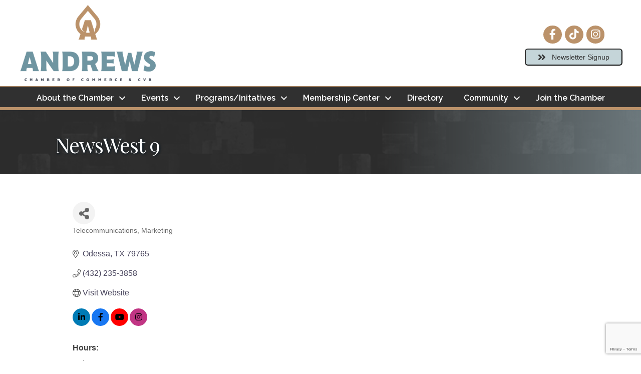

--- FILE ---
content_type: text/html; charset=utf-8
request_url: https://www.google.com/recaptcha/enterprise/anchor?ar=1&k=6LfI_T8rAAAAAMkWHrLP_GfSf3tLy9tKa839wcWa&co=aHR0cHM6Ly9idXNpbmVzcy5hbmRyZXdzdHguY29tOjQ0Mw..&hl=en&v=PoyoqOPhxBO7pBk68S4YbpHZ&size=invisible&anchor-ms=20000&execute-ms=30000&cb=ugur61y9fowj
body_size: 48680
content:
<!DOCTYPE HTML><html dir="ltr" lang="en"><head><meta http-equiv="Content-Type" content="text/html; charset=UTF-8">
<meta http-equiv="X-UA-Compatible" content="IE=edge">
<title>reCAPTCHA</title>
<style type="text/css">
/* cyrillic-ext */
@font-face {
  font-family: 'Roboto';
  font-style: normal;
  font-weight: 400;
  font-stretch: 100%;
  src: url(//fonts.gstatic.com/s/roboto/v48/KFO7CnqEu92Fr1ME7kSn66aGLdTylUAMa3GUBHMdazTgWw.woff2) format('woff2');
  unicode-range: U+0460-052F, U+1C80-1C8A, U+20B4, U+2DE0-2DFF, U+A640-A69F, U+FE2E-FE2F;
}
/* cyrillic */
@font-face {
  font-family: 'Roboto';
  font-style: normal;
  font-weight: 400;
  font-stretch: 100%;
  src: url(//fonts.gstatic.com/s/roboto/v48/KFO7CnqEu92Fr1ME7kSn66aGLdTylUAMa3iUBHMdazTgWw.woff2) format('woff2');
  unicode-range: U+0301, U+0400-045F, U+0490-0491, U+04B0-04B1, U+2116;
}
/* greek-ext */
@font-face {
  font-family: 'Roboto';
  font-style: normal;
  font-weight: 400;
  font-stretch: 100%;
  src: url(//fonts.gstatic.com/s/roboto/v48/KFO7CnqEu92Fr1ME7kSn66aGLdTylUAMa3CUBHMdazTgWw.woff2) format('woff2');
  unicode-range: U+1F00-1FFF;
}
/* greek */
@font-face {
  font-family: 'Roboto';
  font-style: normal;
  font-weight: 400;
  font-stretch: 100%;
  src: url(//fonts.gstatic.com/s/roboto/v48/KFO7CnqEu92Fr1ME7kSn66aGLdTylUAMa3-UBHMdazTgWw.woff2) format('woff2');
  unicode-range: U+0370-0377, U+037A-037F, U+0384-038A, U+038C, U+038E-03A1, U+03A3-03FF;
}
/* math */
@font-face {
  font-family: 'Roboto';
  font-style: normal;
  font-weight: 400;
  font-stretch: 100%;
  src: url(//fonts.gstatic.com/s/roboto/v48/KFO7CnqEu92Fr1ME7kSn66aGLdTylUAMawCUBHMdazTgWw.woff2) format('woff2');
  unicode-range: U+0302-0303, U+0305, U+0307-0308, U+0310, U+0312, U+0315, U+031A, U+0326-0327, U+032C, U+032F-0330, U+0332-0333, U+0338, U+033A, U+0346, U+034D, U+0391-03A1, U+03A3-03A9, U+03B1-03C9, U+03D1, U+03D5-03D6, U+03F0-03F1, U+03F4-03F5, U+2016-2017, U+2034-2038, U+203C, U+2040, U+2043, U+2047, U+2050, U+2057, U+205F, U+2070-2071, U+2074-208E, U+2090-209C, U+20D0-20DC, U+20E1, U+20E5-20EF, U+2100-2112, U+2114-2115, U+2117-2121, U+2123-214F, U+2190, U+2192, U+2194-21AE, U+21B0-21E5, U+21F1-21F2, U+21F4-2211, U+2213-2214, U+2216-22FF, U+2308-230B, U+2310, U+2319, U+231C-2321, U+2336-237A, U+237C, U+2395, U+239B-23B7, U+23D0, U+23DC-23E1, U+2474-2475, U+25AF, U+25B3, U+25B7, U+25BD, U+25C1, U+25CA, U+25CC, U+25FB, U+266D-266F, U+27C0-27FF, U+2900-2AFF, U+2B0E-2B11, U+2B30-2B4C, U+2BFE, U+3030, U+FF5B, U+FF5D, U+1D400-1D7FF, U+1EE00-1EEFF;
}
/* symbols */
@font-face {
  font-family: 'Roboto';
  font-style: normal;
  font-weight: 400;
  font-stretch: 100%;
  src: url(//fonts.gstatic.com/s/roboto/v48/KFO7CnqEu92Fr1ME7kSn66aGLdTylUAMaxKUBHMdazTgWw.woff2) format('woff2');
  unicode-range: U+0001-000C, U+000E-001F, U+007F-009F, U+20DD-20E0, U+20E2-20E4, U+2150-218F, U+2190, U+2192, U+2194-2199, U+21AF, U+21E6-21F0, U+21F3, U+2218-2219, U+2299, U+22C4-22C6, U+2300-243F, U+2440-244A, U+2460-24FF, U+25A0-27BF, U+2800-28FF, U+2921-2922, U+2981, U+29BF, U+29EB, U+2B00-2BFF, U+4DC0-4DFF, U+FFF9-FFFB, U+10140-1018E, U+10190-1019C, U+101A0, U+101D0-101FD, U+102E0-102FB, U+10E60-10E7E, U+1D2C0-1D2D3, U+1D2E0-1D37F, U+1F000-1F0FF, U+1F100-1F1AD, U+1F1E6-1F1FF, U+1F30D-1F30F, U+1F315, U+1F31C, U+1F31E, U+1F320-1F32C, U+1F336, U+1F378, U+1F37D, U+1F382, U+1F393-1F39F, U+1F3A7-1F3A8, U+1F3AC-1F3AF, U+1F3C2, U+1F3C4-1F3C6, U+1F3CA-1F3CE, U+1F3D4-1F3E0, U+1F3ED, U+1F3F1-1F3F3, U+1F3F5-1F3F7, U+1F408, U+1F415, U+1F41F, U+1F426, U+1F43F, U+1F441-1F442, U+1F444, U+1F446-1F449, U+1F44C-1F44E, U+1F453, U+1F46A, U+1F47D, U+1F4A3, U+1F4B0, U+1F4B3, U+1F4B9, U+1F4BB, U+1F4BF, U+1F4C8-1F4CB, U+1F4D6, U+1F4DA, U+1F4DF, U+1F4E3-1F4E6, U+1F4EA-1F4ED, U+1F4F7, U+1F4F9-1F4FB, U+1F4FD-1F4FE, U+1F503, U+1F507-1F50B, U+1F50D, U+1F512-1F513, U+1F53E-1F54A, U+1F54F-1F5FA, U+1F610, U+1F650-1F67F, U+1F687, U+1F68D, U+1F691, U+1F694, U+1F698, U+1F6AD, U+1F6B2, U+1F6B9-1F6BA, U+1F6BC, U+1F6C6-1F6CF, U+1F6D3-1F6D7, U+1F6E0-1F6EA, U+1F6F0-1F6F3, U+1F6F7-1F6FC, U+1F700-1F7FF, U+1F800-1F80B, U+1F810-1F847, U+1F850-1F859, U+1F860-1F887, U+1F890-1F8AD, U+1F8B0-1F8BB, U+1F8C0-1F8C1, U+1F900-1F90B, U+1F93B, U+1F946, U+1F984, U+1F996, U+1F9E9, U+1FA00-1FA6F, U+1FA70-1FA7C, U+1FA80-1FA89, U+1FA8F-1FAC6, U+1FACE-1FADC, U+1FADF-1FAE9, U+1FAF0-1FAF8, U+1FB00-1FBFF;
}
/* vietnamese */
@font-face {
  font-family: 'Roboto';
  font-style: normal;
  font-weight: 400;
  font-stretch: 100%;
  src: url(//fonts.gstatic.com/s/roboto/v48/KFO7CnqEu92Fr1ME7kSn66aGLdTylUAMa3OUBHMdazTgWw.woff2) format('woff2');
  unicode-range: U+0102-0103, U+0110-0111, U+0128-0129, U+0168-0169, U+01A0-01A1, U+01AF-01B0, U+0300-0301, U+0303-0304, U+0308-0309, U+0323, U+0329, U+1EA0-1EF9, U+20AB;
}
/* latin-ext */
@font-face {
  font-family: 'Roboto';
  font-style: normal;
  font-weight: 400;
  font-stretch: 100%;
  src: url(//fonts.gstatic.com/s/roboto/v48/KFO7CnqEu92Fr1ME7kSn66aGLdTylUAMa3KUBHMdazTgWw.woff2) format('woff2');
  unicode-range: U+0100-02BA, U+02BD-02C5, U+02C7-02CC, U+02CE-02D7, U+02DD-02FF, U+0304, U+0308, U+0329, U+1D00-1DBF, U+1E00-1E9F, U+1EF2-1EFF, U+2020, U+20A0-20AB, U+20AD-20C0, U+2113, U+2C60-2C7F, U+A720-A7FF;
}
/* latin */
@font-face {
  font-family: 'Roboto';
  font-style: normal;
  font-weight: 400;
  font-stretch: 100%;
  src: url(//fonts.gstatic.com/s/roboto/v48/KFO7CnqEu92Fr1ME7kSn66aGLdTylUAMa3yUBHMdazQ.woff2) format('woff2');
  unicode-range: U+0000-00FF, U+0131, U+0152-0153, U+02BB-02BC, U+02C6, U+02DA, U+02DC, U+0304, U+0308, U+0329, U+2000-206F, U+20AC, U+2122, U+2191, U+2193, U+2212, U+2215, U+FEFF, U+FFFD;
}
/* cyrillic-ext */
@font-face {
  font-family: 'Roboto';
  font-style: normal;
  font-weight: 500;
  font-stretch: 100%;
  src: url(//fonts.gstatic.com/s/roboto/v48/KFO7CnqEu92Fr1ME7kSn66aGLdTylUAMa3GUBHMdazTgWw.woff2) format('woff2');
  unicode-range: U+0460-052F, U+1C80-1C8A, U+20B4, U+2DE0-2DFF, U+A640-A69F, U+FE2E-FE2F;
}
/* cyrillic */
@font-face {
  font-family: 'Roboto';
  font-style: normal;
  font-weight: 500;
  font-stretch: 100%;
  src: url(//fonts.gstatic.com/s/roboto/v48/KFO7CnqEu92Fr1ME7kSn66aGLdTylUAMa3iUBHMdazTgWw.woff2) format('woff2');
  unicode-range: U+0301, U+0400-045F, U+0490-0491, U+04B0-04B1, U+2116;
}
/* greek-ext */
@font-face {
  font-family: 'Roboto';
  font-style: normal;
  font-weight: 500;
  font-stretch: 100%;
  src: url(//fonts.gstatic.com/s/roboto/v48/KFO7CnqEu92Fr1ME7kSn66aGLdTylUAMa3CUBHMdazTgWw.woff2) format('woff2');
  unicode-range: U+1F00-1FFF;
}
/* greek */
@font-face {
  font-family: 'Roboto';
  font-style: normal;
  font-weight: 500;
  font-stretch: 100%;
  src: url(//fonts.gstatic.com/s/roboto/v48/KFO7CnqEu92Fr1ME7kSn66aGLdTylUAMa3-UBHMdazTgWw.woff2) format('woff2');
  unicode-range: U+0370-0377, U+037A-037F, U+0384-038A, U+038C, U+038E-03A1, U+03A3-03FF;
}
/* math */
@font-face {
  font-family: 'Roboto';
  font-style: normal;
  font-weight: 500;
  font-stretch: 100%;
  src: url(//fonts.gstatic.com/s/roboto/v48/KFO7CnqEu92Fr1ME7kSn66aGLdTylUAMawCUBHMdazTgWw.woff2) format('woff2');
  unicode-range: U+0302-0303, U+0305, U+0307-0308, U+0310, U+0312, U+0315, U+031A, U+0326-0327, U+032C, U+032F-0330, U+0332-0333, U+0338, U+033A, U+0346, U+034D, U+0391-03A1, U+03A3-03A9, U+03B1-03C9, U+03D1, U+03D5-03D6, U+03F0-03F1, U+03F4-03F5, U+2016-2017, U+2034-2038, U+203C, U+2040, U+2043, U+2047, U+2050, U+2057, U+205F, U+2070-2071, U+2074-208E, U+2090-209C, U+20D0-20DC, U+20E1, U+20E5-20EF, U+2100-2112, U+2114-2115, U+2117-2121, U+2123-214F, U+2190, U+2192, U+2194-21AE, U+21B0-21E5, U+21F1-21F2, U+21F4-2211, U+2213-2214, U+2216-22FF, U+2308-230B, U+2310, U+2319, U+231C-2321, U+2336-237A, U+237C, U+2395, U+239B-23B7, U+23D0, U+23DC-23E1, U+2474-2475, U+25AF, U+25B3, U+25B7, U+25BD, U+25C1, U+25CA, U+25CC, U+25FB, U+266D-266F, U+27C0-27FF, U+2900-2AFF, U+2B0E-2B11, U+2B30-2B4C, U+2BFE, U+3030, U+FF5B, U+FF5D, U+1D400-1D7FF, U+1EE00-1EEFF;
}
/* symbols */
@font-face {
  font-family: 'Roboto';
  font-style: normal;
  font-weight: 500;
  font-stretch: 100%;
  src: url(//fonts.gstatic.com/s/roboto/v48/KFO7CnqEu92Fr1ME7kSn66aGLdTylUAMaxKUBHMdazTgWw.woff2) format('woff2');
  unicode-range: U+0001-000C, U+000E-001F, U+007F-009F, U+20DD-20E0, U+20E2-20E4, U+2150-218F, U+2190, U+2192, U+2194-2199, U+21AF, U+21E6-21F0, U+21F3, U+2218-2219, U+2299, U+22C4-22C6, U+2300-243F, U+2440-244A, U+2460-24FF, U+25A0-27BF, U+2800-28FF, U+2921-2922, U+2981, U+29BF, U+29EB, U+2B00-2BFF, U+4DC0-4DFF, U+FFF9-FFFB, U+10140-1018E, U+10190-1019C, U+101A0, U+101D0-101FD, U+102E0-102FB, U+10E60-10E7E, U+1D2C0-1D2D3, U+1D2E0-1D37F, U+1F000-1F0FF, U+1F100-1F1AD, U+1F1E6-1F1FF, U+1F30D-1F30F, U+1F315, U+1F31C, U+1F31E, U+1F320-1F32C, U+1F336, U+1F378, U+1F37D, U+1F382, U+1F393-1F39F, U+1F3A7-1F3A8, U+1F3AC-1F3AF, U+1F3C2, U+1F3C4-1F3C6, U+1F3CA-1F3CE, U+1F3D4-1F3E0, U+1F3ED, U+1F3F1-1F3F3, U+1F3F5-1F3F7, U+1F408, U+1F415, U+1F41F, U+1F426, U+1F43F, U+1F441-1F442, U+1F444, U+1F446-1F449, U+1F44C-1F44E, U+1F453, U+1F46A, U+1F47D, U+1F4A3, U+1F4B0, U+1F4B3, U+1F4B9, U+1F4BB, U+1F4BF, U+1F4C8-1F4CB, U+1F4D6, U+1F4DA, U+1F4DF, U+1F4E3-1F4E6, U+1F4EA-1F4ED, U+1F4F7, U+1F4F9-1F4FB, U+1F4FD-1F4FE, U+1F503, U+1F507-1F50B, U+1F50D, U+1F512-1F513, U+1F53E-1F54A, U+1F54F-1F5FA, U+1F610, U+1F650-1F67F, U+1F687, U+1F68D, U+1F691, U+1F694, U+1F698, U+1F6AD, U+1F6B2, U+1F6B9-1F6BA, U+1F6BC, U+1F6C6-1F6CF, U+1F6D3-1F6D7, U+1F6E0-1F6EA, U+1F6F0-1F6F3, U+1F6F7-1F6FC, U+1F700-1F7FF, U+1F800-1F80B, U+1F810-1F847, U+1F850-1F859, U+1F860-1F887, U+1F890-1F8AD, U+1F8B0-1F8BB, U+1F8C0-1F8C1, U+1F900-1F90B, U+1F93B, U+1F946, U+1F984, U+1F996, U+1F9E9, U+1FA00-1FA6F, U+1FA70-1FA7C, U+1FA80-1FA89, U+1FA8F-1FAC6, U+1FACE-1FADC, U+1FADF-1FAE9, U+1FAF0-1FAF8, U+1FB00-1FBFF;
}
/* vietnamese */
@font-face {
  font-family: 'Roboto';
  font-style: normal;
  font-weight: 500;
  font-stretch: 100%;
  src: url(//fonts.gstatic.com/s/roboto/v48/KFO7CnqEu92Fr1ME7kSn66aGLdTylUAMa3OUBHMdazTgWw.woff2) format('woff2');
  unicode-range: U+0102-0103, U+0110-0111, U+0128-0129, U+0168-0169, U+01A0-01A1, U+01AF-01B0, U+0300-0301, U+0303-0304, U+0308-0309, U+0323, U+0329, U+1EA0-1EF9, U+20AB;
}
/* latin-ext */
@font-face {
  font-family: 'Roboto';
  font-style: normal;
  font-weight: 500;
  font-stretch: 100%;
  src: url(//fonts.gstatic.com/s/roboto/v48/KFO7CnqEu92Fr1ME7kSn66aGLdTylUAMa3KUBHMdazTgWw.woff2) format('woff2');
  unicode-range: U+0100-02BA, U+02BD-02C5, U+02C7-02CC, U+02CE-02D7, U+02DD-02FF, U+0304, U+0308, U+0329, U+1D00-1DBF, U+1E00-1E9F, U+1EF2-1EFF, U+2020, U+20A0-20AB, U+20AD-20C0, U+2113, U+2C60-2C7F, U+A720-A7FF;
}
/* latin */
@font-face {
  font-family: 'Roboto';
  font-style: normal;
  font-weight: 500;
  font-stretch: 100%;
  src: url(//fonts.gstatic.com/s/roboto/v48/KFO7CnqEu92Fr1ME7kSn66aGLdTylUAMa3yUBHMdazQ.woff2) format('woff2');
  unicode-range: U+0000-00FF, U+0131, U+0152-0153, U+02BB-02BC, U+02C6, U+02DA, U+02DC, U+0304, U+0308, U+0329, U+2000-206F, U+20AC, U+2122, U+2191, U+2193, U+2212, U+2215, U+FEFF, U+FFFD;
}
/* cyrillic-ext */
@font-face {
  font-family: 'Roboto';
  font-style: normal;
  font-weight: 900;
  font-stretch: 100%;
  src: url(//fonts.gstatic.com/s/roboto/v48/KFO7CnqEu92Fr1ME7kSn66aGLdTylUAMa3GUBHMdazTgWw.woff2) format('woff2');
  unicode-range: U+0460-052F, U+1C80-1C8A, U+20B4, U+2DE0-2DFF, U+A640-A69F, U+FE2E-FE2F;
}
/* cyrillic */
@font-face {
  font-family: 'Roboto';
  font-style: normal;
  font-weight: 900;
  font-stretch: 100%;
  src: url(//fonts.gstatic.com/s/roboto/v48/KFO7CnqEu92Fr1ME7kSn66aGLdTylUAMa3iUBHMdazTgWw.woff2) format('woff2');
  unicode-range: U+0301, U+0400-045F, U+0490-0491, U+04B0-04B1, U+2116;
}
/* greek-ext */
@font-face {
  font-family: 'Roboto';
  font-style: normal;
  font-weight: 900;
  font-stretch: 100%;
  src: url(//fonts.gstatic.com/s/roboto/v48/KFO7CnqEu92Fr1ME7kSn66aGLdTylUAMa3CUBHMdazTgWw.woff2) format('woff2');
  unicode-range: U+1F00-1FFF;
}
/* greek */
@font-face {
  font-family: 'Roboto';
  font-style: normal;
  font-weight: 900;
  font-stretch: 100%;
  src: url(//fonts.gstatic.com/s/roboto/v48/KFO7CnqEu92Fr1ME7kSn66aGLdTylUAMa3-UBHMdazTgWw.woff2) format('woff2');
  unicode-range: U+0370-0377, U+037A-037F, U+0384-038A, U+038C, U+038E-03A1, U+03A3-03FF;
}
/* math */
@font-face {
  font-family: 'Roboto';
  font-style: normal;
  font-weight: 900;
  font-stretch: 100%;
  src: url(//fonts.gstatic.com/s/roboto/v48/KFO7CnqEu92Fr1ME7kSn66aGLdTylUAMawCUBHMdazTgWw.woff2) format('woff2');
  unicode-range: U+0302-0303, U+0305, U+0307-0308, U+0310, U+0312, U+0315, U+031A, U+0326-0327, U+032C, U+032F-0330, U+0332-0333, U+0338, U+033A, U+0346, U+034D, U+0391-03A1, U+03A3-03A9, U+03B1-03C9, U+03D1, U+03D5-03D6, U+03F0-03F1, U+03F4-03F5, U+2016-2017, U+2034-2038, U+203C, U+2040, U+2043, U+2047, U+2050, U+2057, U+205F, U+2070-2071, U+2074-208E, U+2090-209C, U+20D0-20DC, U+20E1, U+20E5-20EF, U+2100-2112, U+2114-2115, U+2117-2121, U+2123-214F, U+2190, U+2192, U+2194-21AE, U+21B0-21E5, U+21F1-21F2, U+21F4-2211, U+2213-2214, U+2216-22FF, U+2308-230B, U+2310, U+2319, U+231C-2321, U+2336-237A, U+237C, U+2395, U+239B-23B7, U+23D0, U+23DC-23E1, U+2474-2475, U+25AF, U+25B3, U+25B7, U+25BD, U+25C1, U+25CA, U+25CC, U+25FB, U+266D-266F, U+27C0-27FF, U+2900-2AFF, U+2B0E-2B11, U+2B30-2B4C, U+2BFE, U+3030, U+FF5B, U+FF5D, U+1D400-1D7FF, U+1EE00-1EEFF;
}
/* symbols */
@font-face {
  font-family: 'Roboto';
  font-style: normal;
  font-weight: 900;
  font-stretch: 100%;
  src: url(//fonts.gstatic.com/s/roboto/v48/KFO7CnqEu92Fr1ME7kSn66aGLdTylUAMaxKUBHMdazTgWw.woff2) format('woff2');
  unicode-range: U+0001-000C, U+000E-001F, U+007F-009F, U+20DD-20E0, U+20E2-20E4, U+2150-218F, U+2190, U+2192, U+2194-2199, U+21AF, U+21E6-21F0, U+21F3, U+2218-2219, U+2299, U+22C4-22C6, U+2300-243F, U+2440-244A, U+2460-24FF, U+25A0-27BF, U+2800-28FF, U+2921-2922, U+2981, U+29BF, U+29EB, U+2B00-2BFF, U+4DC0-4DFF, U+FFF9-FFFB, U+10140-1018E, U+10190-1019C, U+101A0, U+101D0-101FD, U+102E0-102FB, U+10E60-10E7E, U+1D2C0-1D2D3, U+1D2E0-1D37F, U+1F000-1F0FF, U+1F100-1F1AD, U+1F1E6-1F1FF, U+1F30D-1F30F, U+1F315, U+1F31C, U+1F31E, U+1F320-1F32C, U+1F336, U+1F378, U+1F37D, U+1F382, U+1F393-1F39F, U+1F3A7-1F3A8, U+1F3AC-1F3AF, U+1F3C2, U+1F3C4-1F3C6, U+1F3CA-1F3CE, U+1F3D4-1F3E0, U+1F3ED, U+1F3F1-1F3F3, U+1F3F5-1F3F7, U+1F408, U+1F415, U+1F41F, U+1F426, U+1F43F, U+1F441-1F442, U+1F444, U+1F446-1F449, U+1F44C-1F44E, U+1F453, U+1F46A, U+1F47D, U+1F4A3, U+1F4B0, U+1F4B3, U+1F4B9, U+1F4BB, U+1F4BF, U+1F4C8-1F4CB, U+1F4D6, U+1F4DA, U+1F4DF, U+1F4E3-1F4E6, U+1F4EA-1F4ED, U+1F4F7, U+1F4F9-1F4FB, U+1F4FD-1F4FE, U+1F503, U+1F507-1F50B, U+1F50D, U+1F512-1F513, U+1F53E-1F54A, U+1F54F-1F5FA, U+1F610, U+1F650-1F67F, U+1F687, U+1F68D, U+1F691, U+1F694, U+1F698, U+1F6AD, U+1F6B2, U+1F6B9-1F6BA, U+1F6BC, U+1F6C6-1F6CF, U+1F6D3-1F6D7, U+1F6E0-1F6EA, U+1F6F0-1F6F3, U+1F6F7-1F6FC, U+1F700-1F7FF, U+1F800-1F80B, U+1F810-1F847, U+1F850-1F859, U+1F860-1F887, U+1F890-1F8AD, U+1F8B0-1F8BB, U+1F8C0-1F8C1, U+1F900-1F90B, U+1F93B, U+1F946, U+1F984, U+1F996, U+1F9E9, U+1FA00-1FA6F, U+1FA70-1FA7C, U+1FA80-1FA89, U+1FA8F-1FAC6, U+1FACE-1FADC, U+1FADF-1FAE9, U+1FAF0-1FAF8, U+1FB00-1FBFF;
}
/* vietnamese */
@font-face {
  font-family: 'Roboto';
  font-style: normal;
  font-weight: 900;
  font-stretch: 100%;
  src: url(//fonts.gstatic.com/s/roboto/v48/KFO7CnqEu92Fr1ME7kSn66aGLdTylUAMa3OUBHMdazTgWw.woff2) format('woff2');
  unicode-range: U+0102-0103, U+0110-0111, U+0128-0129, U+0168-0169, U+01A0-01A1, U+01AF-01B0, U+0300-0301, U+0303-0304, U+0308-0309, U+0323, U+0329, U+1EA0-1EF9, U+20AB;
}
/* latin-ext */
@font-face {
  font-family: 'Roboto';
  font-style: normal;
  font-weight: 900;
  font-stretch: 100%;
  src: url(//fonts.gstatic.com/s/roboto/v48/KFO7CnqEu92Fr1ME7kSn66aGLdTylUAMa3KUBHMdazTgWw.woff2) format('woff2');
  unicode-range: U+0100-02BA, U+02BD-02C5, U+02C7-02CC, U+02CE-02D7, U+02DD-02FF, U+0304, U+0308, U+0329, U+1D00-1DBF, U+1E00-1E9F, U+1EF2-1EFF, U+2020, U+20A0-20AB, U+20AD-20C0, U+2113, U+2C60-2C7F, U+A720-A7FF;
}
/* latin */
@font-face {
  font-family: 'Roboto';
  font-style: normal;
  font-weight: 900;
  font-stretch: 100%;
  src: url(//fonts.gstatic.com/s/roboto/v48/KFO7CnqEu92Fr1ME7kSn66aGLdTylUAMa3yUBHMdazQ.woff2) format('woff2');
  unicode-range: U+0000-00FF, U+0131, U+0152-0153, U+02BB-02BC, U+02C6, U+02DA, U+02DC, U+0304, U+0308, U+0329, U+2000-206F, U+20AC, U+2122, U+2191, U+2193, U+2212, U+2215, U+FEFF, U+FFFD;
}

</style>
<link rel="stylesheet" type="text/css" href="https://www.gstatic.com/recaptcha/releases/PoyoqOPhxBO7pBk68S4YbpHZ/styles__ltr.css">
<script nonce="_GnZHJ3YIESn2VU3kY-X2A" type="text/javascript">window['__recaptcha_api'] = 'https://www.google.com/recaptcha/enterprise/';</script>
<script type="text/javascript" src="https://www.gstatic.com/recaptcha/releases/PoyoqOPhxBO7pBk68S4YbpHZ/recaptcha__en.js" nonce="_GnZHJ3YIESn2VU3kY-X2A">
      
    </script></head>
<body><div id="rc-anchor-alert" class="rc-anchor-alert"></div>
<input type="hidden" id="recaptcha-token" value="[base64]">
<script type="text/javascript" nonce="_GnZHJ3YIESn2VU3kY-X2A">
      recaptcha.anchor.Main.init("[\x22ainput\x22,[\x22bgdata\x22,\x22\x22,\[base64]/[base64]/[base64]/KE4oMTI0LHYsdi5HKSxMWihsLHYpKTpOKDEyNCx2LGwpLFYpLHYpLFQpKSxGKDE3MSx2KX0scjc9ZnVuY3Rpb24obCl7cmV0dXJuIGx9LEM9ZnVuY3Rpb24obCxWLHYpe04odixsLFYpLFZbYWtdPTI3OTZ9LG49ZnVuY3Rpb24obCxWKXtWLlg9KChWLlg/[base64]/[base64]/[base64]/[base64]/[base64]/[base64]/[base64]/[base64]/[base64]/[base64]/[base64]\\u003d\x22,\[base64]\\u003d\x22,\[base64]/[base64]/DkmrDgcOCw5rDm8OFwrFGGcOHLgpdeF8vJhnCnnDClzHCmWHDv2AKI8KCAMKRwqbClQPDrVjDicKDShPDmMK1LcO6woTDmsKwbcO3DcKmw6YbIUkRw5nDinfCicKBw6DCnwDCqGbDhSR8w7HCu8O/wqQJdMKsw5PCrTvDtcOtLgjDu8OrwqQsUT1BHcKULVNuw6J/[base64]/DnMKZIjEyCsO4JHoPwo1iw5ZRMMO2w7DCkD4AwqcCcnjDgTPDrcOtw6IRZsOPbMO7wqEwSivDjsKpwq/Dm8Ktw5DCucOgXWLCmsKLN8KAw6U/[base64]/PcKVbxHDp8O2w5fCgcKCw4vDpsK2wpjCrT3Dr8K4wrMbwo7CscK2MnjChgt3QsKDwpbDg8Oxwqoqw7hPaMOlw6RTE8OSVcOkwqbDpgwIwo/CgcOqYsKvwrNdVnY8wqxBw4/CtcO7wonCszzCpcO5YgXDm8OrwqXDhH0jw75lwoU9f8K9w6UgwoLDujw5SQ1Qwo/DkB7Cp0o6wqoxwpDDmcKrPcO0woYlw4BES8K+w4hXwrYqw7jDoVDCjMKAw71YFxZ8w4V2GSbDjH/[base64]/DsknDucKZU0FRwrZDLDXCh2nDlwXCvsKXACwxwqDDrFfCgMOow7fDg8OJFCQTfsOxwpXCjzvDtMKFNVduw74bwprCgVzDs1pQBMO9w6HClcOSMAHDtcKfRx/Dh8OmYQDCjsOtaVnCu2UcD8Kfb8OtwqTCpsKDwrLCpVHDtMKnwo19SsOTwrFYwoHCkkPCiSfDq8KBOyPCmjzCpsOYAm7DgsOcw5nCqmFECMOLUiTDoMK3asO/UMKZw5czwr9+wovCgMKXwrzCpcKswp0awqzCn8OfwqHDiULDnmFEKQhqWRh2w4R+J8ONwpxQwo3DoUEnFFjCg3QKw5MkwrtMw4LDoBvCpVwJw6rCnEUywqzDjAzDqUd/wqlGw5QKw4YDRlnCncKTVsONwrTCncOfwop9wrtsQzY6fx1CY33ClDEQW8OPw57CqCEKMz/[base64]/DkcKpw4PCiTTCiSDDu8OwLEPChsO2Q3DDhcK9w6tiw4LCizdpw6fCrATDvTPDksKKw7LDlDIUw5vDocK4woPCgmvCsMKFw7DDncKTUcK1PQE7LMOfAmZ4KHoLw4Ziw57DnADCnGDDvsO+CQ7CvAfDjcKZBMKAw4/CocOdw6FRw7HDolHDt1J1amsRw5PDoTLDocOTw5/[base64]/[base64]/w6NDEzcnVMOgwq3CvybDrznDp8ObJsKmwqLCimPCosKGFMKQwoY2GAYCU8OHw6lOCTrDsMO+JsKYw5/Do1AQBjjCpTc2wqlLw7LDoyvCqjsfw7nDucKVw6AiwprCv0MyIsO/VUICwppjQMKdcDjCvMKPYgvDvWQxwow5ScKkJMOPw7hib8KbfRvDnRB1wqEQw7dedSh0fsKSQ8K8wq9jVMKEY8OlRn0NwpPDkTrDr8K1wpMKAn8ZKD84w7jClMOYw7jChsK6RHrCok1jccOJw4dUWcKaw43Cn0dzw6LCqMKjQyZ7woAwbcOaEMK4wqNSL2zDtzpCdsO/GQvCnMK0XMKAQFDDjU3DrMKqXyUJw4MZwrHCmCLCvxbCl2zDgcOVwpLCrsKRPsOCwq4aCcO1w6wGwrd0EcOCESvCsDkhwobDgsKow6PDrDvCmFjCjyRzG8OAXcKMDyPDjsOvw49GwqYAeS3Ctg7ChMKuwqrChMKBwr3DvsKzwrTCnnjDoDgONQXClQBLw4/DrMOZD0swP0hbw6/Ct8KDw7MXR8OQbcObEEY0w5DDqcKWwqjCkMKneRrCrcKEw6Bvw5XCgx02DcKSw4BOQx7Dv8OCV8O/[base64]/Dk8K8w7TDjcORwoDDg8KzEjDCq8K3YBMLKcKtJ8KlDRbCvMKUw7ZBw6HCjcOJwpDDnBBRUsOQDsK/[base64]/bGQKUMKcQHrCpMKpS8O4wqNRfcOXw5Iow4LDksOyw6Eewo0Iw6cZc8K0wrc3CmbCiT5Qwqogw7XCmMO2IhQ5fMOEFTnDoWrCk0NCMTsVwrxJwpjCiCTDkiDCk3Qtwo7CuE/DtkBswpMDwrLCvgnDqMOnw6h9AhUDasKNwozCl8Oiw5DClcOTwrnCsjwjeMOewrlmw6fDlcKcF2dEwrDDsVArT8Kmw5zCmsKbPcOFwrduCcOtEMO0YnEDw6I+LsOKw6fDsA/CnMOuTGQ9bSA1w4LCmQx1wovDrBJ4TcKjwqFUfsOOw5rDpHzDucO7w7bDmHx7IgPDicKgDXTCllgCDWTDp8OGwoLCnMOgwpfCn27DgcKKOELCusKJw4hJw5jCvD00w40QLMO4W8KtwrfCvcK7cB44w7PDnRlPe2NeOsK/wp5DdcO7wrLCh1LDojBybcKSJRfCosOEwqLDqMK1wr7DqEZUJicsWTx2GcKiw4ZaQXDDmcKoA8KYPDXCgwjCnT3CicOkwqzCmSfDqsKCwqLCrsOmM8OsPcO3aXLCqWIeUMK5w5XClcK/wp7DncOZw7xywqcsw6jDi8KxZsKPwpDCnEXClcKMfU/Ds8OQwqRZFgTCu8KoAsKtG8K/w5/CucKkbDvCjE3CpcKrw4h4wpx5w60ndgEVf0Ryw4XDijvDjQR/VwVpw40xUVI+OcOBZ2FNw6AkS34rwqk0c8KiccKcZiTDiXjDpMKow6LDrFzCpMOjOyQZHWnCscKiw7HDq8O7ZsOJIcOhw7HCqV/CucK/A1bDuMKDAMOvw7jDucOSWV7CmRbDsz3DiMKDQMKwQsKIWcKuwq8OEcOlwo/Cv8O1VwvCvjctwofCoVc9wqJrw4vDv8Kww4AqCcOGwoDDn2jDuEfCh8K8CkggYMKzwoLCqMKoB1AUw7zCs8KQw4ZED8O/wrTDpQkCw5rDoSUMwovDvDIiwpNXBsK4wrB6w4xqTcO4dmbCuDBYecKDwrTClMOOw7DCscO0w6t6VRTCg8OUw6nCgjtTJcOlw6ljfcOEw5lPfcOCw5/DmSlbw4NhwqnCuiBDLcObwrLDssOzdMK8wrTDr8KJTsOewrvCnwpzV2gDSgjCiMO2w6l8bMO7Fi4Fw4fDmV/DkCHDk3QBWMK5w5YsXsKxwqoFw6PDtcORMGPDp8KHI2TCvE3CisOCB8Ozw73CikUnw5LCgcOsw5zDtMKdwpfCv3Q1NcOhHn1Vw6/ClsKSwrbDq8OlwoXDs8KSwqYuw4VfUMK8w6LCuyAKWC85w48lL8Klwp/Cl8OZw5Fxwr/Cl8OjYsOAwpTCg8KaVnTDqsKKwqcgw7psw5EeWG0JwrVPPnc0AMKFcFXDhAU6Q1A7w5TDjcOnUsOgRsO0wrsAw4RIw7XCpMK2wpHCrcKTJSjDnlLCtwVVYlbCnsOcwqkfam9Ow4/CqnpHwo3CncK1c8KFwpINw5ArwrRYw4hywpfDmxTCpwjDp0zDuUDCgUh/EcOhVMORUmTCs3/Dvid/OsKyw7vDgcKQw54EN8OXFcO/w6bCvsKaChbDhMKcwodowoh4w5TDr8ObZVXDkMKWV8O3w5PDhcKQwqsLwpoeJyvCmsK4RU/CijXCpUw5Thh1W8Osw4nCsh9JOQjCvMKqMcKJY8OpOSZvTEk9EinCrHPDr8KawovCg8KdwpNGw6TDvzXCoR3CoznCi8OQw4vCtMOWwrk8wr0xPjdza1ZNw7TDvkTDsQ7CpTnCmMKrFj8mfk9rwpkvwo1aTsKgw518fFjCtMKgwo3CisK4YcOXR8KFw6/CicKQwojDjhfCscO0w5DDmMKWI3Q6wrLDtsO1wr3Dugp5wrPDv8Khw5zCqAlfw6FYAMKNTnjCjMKhw4c/ScOgfl7DhFdke0RcTsKxw7dKACbDj1LCvSdDHkh4aWzDhsOzwrzCkSzCqjsUNiMkwqB/D1QXwoXCpcKjwp93w415w4rDtMK7wpYaw5kQworClA3CuBDCu8KFwo/Djm/ClXjDtMKLwpgxwq9dwoBFHMOKwpTDoAMhd8KCw64WV8OxGMO6N8KCUyxpPcKHEsODLX0kUFFnw513w4nDoic3TcKHBV4vwpJJOnzChxXDqsOSwoRxwrzCrsKGwrfDuDjDiE85wroLYcO2w6Rhw5rDgcOLF8KzwqbCnxZYwqo2K8Krw7MuSlU/w4rDnMKnLMOCwosaYS7Cs8K+dMKpw7TDucO+w79dMMKUwojCmMKvKMKjdgzCucOqwpfChmHCjz7Cg8O9wpPCvMO1BMKHwpfCmMKMQX/Cs0/[base64]/UMOiwphUwoIlw4obTm/[base64]/Cq2BaVsK1OX7CrDJEw4o1w5l9woPDu1cYwoJFwqDDpcKNw4NgwoTDpcKvCQp+O8O2dMOEAMOSwr/CtHzCggPDgw8Qwr3CrGvDlGcMU8KXw5zCosK4w4bCv8Ozw5/[base64]/ViNkwo7DigBvEsOoVMOIwqHDn8KSEsK2wrTDh2/CvsOaLksIfj1lTCrDsx7DscKiMMKYG8OQdEXCrD8kTxszNcOaw6sGwqjDoRAWI1R4JsOSwqFCZGBkVjBMw7dJwpQHPWFVLsKxw4BOwoFiHF5iJgttKDHCosO3NlALwpfCjMKKM8OELnHDmS/CgT8waS7DjcKsUsOKUMO0w7PDkwTCl0snw7rCqjDCr8KTw7AiW8OWw5l0wosPwrHDoMOJw6HDrsKRGcOqbikDI8OSEWo1PMKaw4jDlTHDicOkwr7ClMOjEzrCtQgAX8OlAjjCmcO9JcOyQHPCmsOzeMOZG8Kmw6LDo0Epw50ww5/DtsOnwpZtSi/DsMORw4IDOxdow5lFDsKqBFPCr8OeTFtCw4TCoFQxEcO4ek/DtcOrw4/DhyfCoxfCt8ODw4PDvUErbcOrFEbCjkLDpsKGw611wo/DisOQwpQjMnXCny5BwoJdEsODbSpTacKJw7hNQ8Ocw6LCocOkEQPCnsOlwoXDpT3DscKZwo3DgcKbwoMwwpRFSUhpw6vCpwh1dcK/w7zCt8KcScO5wonDpsKBwqFzZG5OK8KjAMK4woIwJcOJJsO4CMOxw6zDgl/Chy/DvMKowq/[base64]/ARnDqMKJcmxsw4JSfWTDiMOcVsOaw7fDhcO8wrnDiSY0wpnCrsKtwrINwrzCgTrCo8Oowq/CnMOZwosYFR3CmE93aMOOR8KteMKgFcOYY8O3w7VuAAXDuMKHbsOyUit1I8KNw6Ybw4/CisKcwpo4w7jDncOlwqzDlmhUax9VDhwRBBbDt8KJw4PCv8OQbChGJBfCjMK+AlBdw6x5T2JKw5R9Vhd0d8KEw73CgksrMsOGdcOeYcKew6tcwqnDhS55w5jDksObPMK4C8KLC8OZwr40QTDCsW/CqsK5esO1KwPDkGAsDSNgwoc3w5bDvcKRw55XUMO4wo17w5XCuglIwojDuw/DvsOQGwUbwqZiFGVJw6jDkz/DkMKBesKKUjUvTMOQwrPClRfCg8KYXMKBwoHCkmnDilsKF8KqAk7Ch8KlwocKwqrDqW/[base64]/Cl8KrE2zDgETDpMKHwpfDqsOyw6coSCXDk2DCv1kSwrJnV8KfOMKJAXDDkMK8woE3w7JidVLCvkrCrcO9FhZ1Qz8nLVvDgMKBwoo8w7XCrcKSwqEtCzg1b0cKe8O0BcODw6VdK8KTw4E8w7dWw6vDrRvDu1DCpsKWRm8Mw4rCqyV4w6/DgsOMwo0QwrJ6EsO/w78yLsOIwr8Bw5DDmMKRXcOUw4rDjsORS8KdEsKGcMOnL3fCrzHDnDdtw4LDpQBYFiLChsOAN8K0wpREwrECb8OAwqHDtsKLdD7CvW1dw4vDtnPDvnggwqZww6XClEweYFkzw5/Dvxh8wpzDgsO5w4UEwrhGwpPCo8KyMzMRNlHDtnZTWcO8IcO8dk3Cq8O8Q1xzw5PDg8Ozw7DCnGLCh8KYYlA0wqFMwp7Dsg7DnsKhw5bDu8Kaw6XDuMOxwrp8Y8KTA3t4wq86Tz5Nw7M0wrzCiMKZw7QpK8KsacO7KMOJFW/CqUzDiQENwpLCs8OLQi4kekrDjywiD1HCisKaZ07DsCvDvVbCvXgtw4FhVBPCssOoW8Khw6vCscKMw4fCtxIndcK3GibDkcOnwqjCszfCn13Cu8OCXcKaQMK9w6IGwoPClEs9A35gwro4wpY/fXFYfQVgw4AIwrxUw63CigUOCXPDmsKLw6lqwotDw4TCm8OtwqTDnMODFMKMLSIpw7F4wpcgw6QXw5kHw5jDmDnCvnXCtMOdw65vB09/wq/Dn8K/cMOWVFgjw7U+PAUUb8ODeT83HcOJZMOMw5DDlsKVdnLCisKpZStadlYQwq/CiQzDjgfCvnYtNMKdVHfCu3hLe8K9GMO0F8OKw7HDusKccWZaw5zCnsOpw7oMRjd5QWnDmzhmwqPCisKreyHCuHsFSjHDu3HCncKmAVg/B3jDjB10w7Yvw5vCt8OtwrPDkULDj8KgFMOBw5bCnTUhwpHClCnDoU4OD07Dp1AywrVcQsKqw6UMw68hwq8vw4Zlw7hqFsKzw4Isw7/DkQAXAAPCrsKeRMOYIsO3w48DM8O+bzDCp0ANwrfCthvDtkZFwosaw7otLEg5KyzDiDbDosO4L8OBVxXDk8OFw5BLUWVOwqbCncKnYw7DtANww4jDn8K1woXCrMKWfsKRU21gYSJewoskwp5iw4t7wqLDtWfDs3vDkyRWw73Dpn8owpl2QHR/w6LCiyzDmMKVDjxxIkrDqUPCqcKtDHjCtMOTw79CCjIAwrgfesKkOMKhwpFaw4ojVsKuScK/wpYawpHCuFPDgMKOwqAzaMKTw5ZLJEXDuW9oFMOYesO/[base64]/[base64]/DkFYUwohOw70gL2nDlsONHMK+fMOcZsOLWMOUasO6W3N3GMOaCMOoYUkTw63ClFHDlX/[base64]/[base64]/QMKtwqlqwr3Dj8OTw6jCswkUOVXDhWgvwrjCv8KoaMKfwqTDlBbCp8KiwrvDl8KPC2/Co8Ovf2wTw5dmBlnCscOnw5/DscOZEWdxw69hw6/[base64]/Dhi8eLcKkO8O2wqbDlgTDgMOsw5dgDMOKw5/DvS5owqbCtMOOwpdqB2F4VsOHNyDCuU8Hwpoow7LDpAzChgbDrsKEw7UWwovDlEHCpMK1wo7Csw7DhMK5bcOZwospWnPCs8KBSzhswpNXw43CjsKIw5zDucOqR8KPwp1BTBfDqMOHf8KPTcO1cMO1wo/CvwXCpMKcw6XCjU18cm8jw7gKYxTCjcK3LUFsX1liw7VFw5rClcOyaBHCu8O3DEjDj8O0w7TCtXDChMK2WsKFU8KQwocfwpUnw7/CqDrDuFPCgMKNw7VPXnJ7E8KSwpnCjhjDlcOxMXfDtyYrw4PDpsOXwqpAwpXCssORwo/DiQrCklYRVn3CrUIhEcKlecOxw4QceMKgScORHWx0w5HCkcOuQzzCjMKSwrUyUWnDisODw4B6wqkML8ObMMOMEQvCq1lJG8K6w4bClD5HVsOQPMOww5g1WMOewpsLGCwywrQyBlDCtsOfwoReZRTChSBlDC/DimEoN8OawqnCnwIgw7bDhcKpw7QiFMKCw4zDq8O0MsOMw7TDtQPDvSgVSMOLwr0aw7x+GcOywogNUcOJw47Dnn8JRBjDpXsdFltlw7/[base64]/w6vDjMO2IGfCjsKoa8OXwqB8wrrDjsOVwqrCqsOQw5zDscOTPsKve03Dm8KiVF4zw6TCnybCl8KQUsK5wrZQwrjCqsOJw6AbwqTCiWI1ZsOJw7o3MFojdUAMDl4RQsO0w69dciDDsxDDrlZlOjjCnMOSw6MUeVhcw5ABYmQmNDFbwr9aw440w5UmwrvDoF/ClmLClgvCqR/[base64]/CoGrDgMKPMU7CkMKkw5LDmnvDmFbDkA59wrRzLsOLLcOrw7LCqETCqMOTw64LHsOhwp/[base64]/Dg8KfIwHCk3JTHgDCiFLDn8KCMHLCv0knwoHCv8K9w4HDvBzCqlAMw6jDtcOiw6U/wqLCi8O5XMKZBcKrw4nCucO/OwoyEGLCicO/JcOPwrZQJ8KMfhDDi8OzWMO/NDTCkkbDgMOqw7/Cg3fCn8KvF8O0w43CojgfNRrCnxUCwqDDn8KGfcODY8KHPMK+w4jCvVXDmcOfw73Cl8KeImFGw6DCgcOowonCmUc3eMOTwrLCpA9Xw7/DhcKsw4HCusOdwqjDkcKeN8OBwqTDkX/[base64]/[base64]/[base64]/DnEfClH0Ow784wonDh8Kaw6bDhmdEeHJIcsO0A8OZBcOjw4HDsQdWw7zCpMOtKGglXcO+HcO1wr7Du8OoETTDqsKdw4Jkw54vThvDicKWbyvDpGxCw6LCiMKvVcKNwpXChAU4w7LDkMKCIsKZccONwqQod3/CmU9oYkJwwrbCiwYlOMK2w6zCjBnDjsO5wqZpIQfCqzzCg8O9wrktB2Brw5Q2V0HDu0zCoMOeDhYWwpfCvR4rP08mcHMySTzDliZtw7Maw5hhKcKyw7h3SsOFcMK/[base64]/CrcKQQSfDrcK2w6MWCMKRACPDqUTDhMOEw7vDpWvCjMK6GlHDnCnDhhFOLMKAw6Itw4Z+w6spwq8twrM8TUZvDnBmWcKBw5rDssKdflrCvkfCl8Oaw5l2wqPCq8K0Mk/DpE0MdcOhB8KbJDnDl3kPIsOocR/Cq3bConExwoJkI27DvnA7w6YWGSHDnFLDuMKYTxXDuwzDo2/DgMOFIFMRGHk6wrVRw5Q0wrNNdA5cwrvCncKOw7/[base64]/w7YowpLCqMOZcEDCp0nDhhLCtRHDrsKpwqjCvcO8asOXQ8OASkxJw4N1wpzCoznDn8KDKMOFw6J2w6PDiAFjGRfDkhPCmH1xwrDDrR4WJRTDkcKwXhRLw6hxY8OdAzHCkmppI8ORw7B5w7DDl8Kldg/Dp8KjwrBdLMOHD0jDnQxBwoZ9w5oCVlU6w6nDrcODw6pjJ3VvTTTCjcKDdsOofMO5w7tgLikHwrwyw7bCilwJw6vDsMKYMcOWEMOWEcKEQG7DhkFEZl/DjsKBwrJsEcOBw6/Dt8K/[base64]/wrE1UcOFw7rCoMOew6E6wrvDksOKQyh0w4hddMOjf1kdwqELw6DDtHhOdxHCpyjChcKNw4obeMO+wr4ow7wew6jChcKYNm1zw6jCllY3LsKsYsO6asOTwqrCo1EISsO8wqDCvsOePFc4w77CqcOLwpdkfcOIw6nCnisGSEHDhk3Dj8Oiw5A9wpXDs8KfwqzDvx/DskTDpDfDi8Ofwolyw6R2QcKkwq1DFjgzbcOiJWdxF8K1woJQw67Cnw7DnyjDgU/DjsOvwrHChGfCtcKMwpLDnE7Dg8Obw7LCoTkQw6Eqw615w6YJYFpWP8OXw7FwwqPDjcOQw6zDmMKIZWnCr8K1VksTbsK3ccKFdcK7w5lBFsKjwr0sIjvDkcKRwrfCqEdowq/DgAbDiCjCoTUdfTN8wpzCuVfCnsKhbMOlwo4jFcKJLsOfwr/[base64]/[base64]/Jn8mO0cbwonCqQ9Dw4fCuEHDgUsdw5/DjMKVw63Dj2jDicKhXRITN8KpwrvDmwRTwrHDisO3wo3DssKDSj/Cl0VbKyMdVCfDqE/CulXDuVk+wpAxw6jDlMOgRxh9w4rDh8OOw7Y7XQvDkMK5SMKxesOzGcOkw4BQIHgWw65iw6zDgEPDnMKHU8KLw6PDssKrw5DDihUna0V5w79ZPsOPw5guISHDqBrCtMOyw4rDvsK4w4DDhcKFMWfDjcK7wqHCtHLCvcOAHEjCs8K7wo7Dkg/[base64]/M8KOw4k5LcOyZEY3wqfCt8KVw5hJwqVnwrLCocKDBcOHLsO1XsKJLcKEw4ceHyLDrHbDhcOMwr4jccOeWcKxBDLCo8KWwpwwwr/CvxnDu2HCpsOLw5dLw4ARWcODw4HDlsKEGsO8N8KqwqrDtWFdw4RHUEJBwpYlw50FwpNqFSgUw6bCjyEdeMKSwqRYw6rDlybCrhJ2UETDgVjDiMOWwr9pw5XCvxfDrcOlw7nCjsOLGAVYwrHCjMOGcsOGw5vDt03CmjfCssK7w5XDlMK5KXvDoE3CsH/Do8K8PsOxchlGVn01wonCpi9vw5DDvMO0ScKzw4XDvmdfw79ZX8KSwoQnYRhgABDCpVbDn21OWsOFw4ZXVMKlwr4PBRXCrVVWw5fDtMKYe8KPa8KYccKxwrDCrMKLw55jwpFlYsO3fWzDhEpqw6bDgTbDrQkow68HHsO1wqdjwp/DpsOVwqBbHj0JwrjCocOTY2rCucKKTsKfw5Znw5o8NcOoI8KhPMKOw6oLVsOIDmjChXUfGUwPw4TCuGwlwqfCosK2Q8KWLsO7wrvDgsObKV3Dq8OhHls/w5vClMOOGMKYP1vDlMKIGwfCsMKcw4ZBw7J0wrXDrcKmcl4mDMOIdgLCukRZIcKVDVTCj8KvwrhET2/CgUnCkl/CpSzDmBsCw7Ziw6HCg3vCqQxuZMO0eDlnw4nCtsKoLHDDgTPDpcO8wqYbwrk7w7ABTirCqjTDisKtwqhmwocIQFkAw4QyFcOgccO3TcK4wrZkwofDmys5wovDiMKFYEPChsKow6U1wqvCtsKCG8OCWVnCpi/DrBTClV7CmhjDlHFOwotowoLDgsOhw6R/wqA4JsOdUw9Hw4nCq8OewqLDtigTwp0Zw4bCg8K7w4VtaHPCisK/[base64]/CkydgTsKDw4MdwrUIw6Ymwr9BwrvCnzjDjngqLl5HUCzCh8OoY8OROVXDo8O1wqtJPw9mEcO9wrhAF2ozwpUWF8KRw5wXJAXClEPCk8K5wplUYcK1b8O/woTCrcOYwrsUFsKFCsK1YcKaw5syd8O8ICo4PcK3NBfDqcOmw5JTCMK4PyfDnsKswoXDo8KSwqBff09+LBgBwprCjH0mw7IuambCoTrDhMKRbsOjw5TDrid0Y13ChlzDt1/Cq8OrL8K/w7TDihXCmwnDpMO5Ql0wasO8KsKXN2E1KUJLwrTCjnpNwoXCqMKJw64Pw6DCgMOWw69MLQgFF8O3wq7Dti1aRcO3RSF/[base64]/[base64]/DhcOTwrvDugDDi8KwcsO0wpwVwrfDjsKRw7TCg8K2KcKMU2R/bcKIMjLDljfCosKWEcOrw6LDscOYIlwtwrvDq8KWw7ccw57DugHDs8O1wpDDqMKRworDtMOpw74TRgBfI1zDgmtsw4wWwrxjWnRuN33DnMO7w6zDpHXCnsOaaS/CvhjCosOgMsKsFn/CscO9U8KIwphgcUZ1H8Okwqt8w5LCggBbw7/[base64]/Dq8K9OyrDucOGUWPCpiXCol9DXcKqw5XDuMKFwodxI8KmfMKvwrxmw7TCiFtKdMOqUsOiFCw/[base64]/Cu8KOw4DDpiPCvmTCmjHDql/DvUXDg8KNw5bCs0bCpHFORsKVwrHCtx7Chm/DgGwSw4YEwrnDgcK0w4HDsjAtccOOw5rDncKrV8KMwpzDrMKkw67CgBp/w6Vnwopnw5RywqzCkDNCwpZbWlvDlsOmKDHCg2rDn8OVAMOmw4Vdw4g2Z8OywoLDu8OICQXDrxIcJQ/DqjBNwrgHw6DDkl4gBE3CtUggX8KeTWNkw4JSEgB/wrHDlMK1PGBKwph+wr5kw7UuJ8OJVcKHw5vCm8Kewo3CrsO8w5pOwoDCoDN4wqbDtyvCj8KDJB/DkTHCr8ONIMOzeDcVwo5XwpddHzDCrxxaw5tPw7tQWUZMV8K+IcKMDsOAIcOfw4g2worCucOVUHrCoy9qwrAjMcKjw6bDvlZFVU/[base64]/CgsOBDsOEwrvCgGvDmUzCvl3DgAlqPcKiQcKmSjnDtMOYfXIEwp/[base64]/wqISwrQUTGDClmbCqWfChErCusOXakvCsHlBf8OZWT3ChcOSw4EWGDxuf2sFAcOEw6HDrsO3MHbCtDkRCVAhcGHClihVWy40TRFXXsKFME/DlcOQLcKfwpnDuMKOXmsZZTjCjMOGWMOgw5vDkkLDoGHDk8OTwqzCvytSDsK/[base64]/w4PCkwTDoTrDt8OCGMKbERzCsClIIcOYwqwmBcO+wrYBFsK/w4xLwq9UE8KswqXDv8KbdRQjw6PDgMO7ASrDumbCp8ONBDTDhTFRFXhow6HCmFzDnDHDqDsWaVrDry/CghxLexI2w6rDrcOqZ0PDhHBQFxZkasOiwrfDjW1lw4Qyw6ouw4cHw6bCr8KHFzLDl8KAwrAzwpzDrX0Vw7xIKWQuS0TCglDCslcAw6J0BcO5IFZ3w6nCj8KKwobDrilcAsOjwqsQVRY6w7/CisOuwqjDh8OLwpjCi8O4w7zDjcKhS0tBw6bClTldCBTCpsOkHMO7w4XDtcOmw7hEw6DCscKwwqHCq8OPA0DCoSgsw7PCg0DDsVvDosONwqInT8KHCcOAbm3DhxIzw43DiMOqwpQtwr/Do8K1wp7DsBEWAMOmwofCv8Klw7hwXcOofXLDlsOhKQLDuMKIdsKdVlliBm5dw5MdYGdbEsOkYcK/w5rCk8KKw4UrVMKUV8K1GD1IMcOWw5PDqGvCiHTCmEzChC1GCcKRYsO4w6R8w4oPwr9BMCfChcKGUhHCh8KIacKgw6Vtw4l/G8Ksw5jCrMO2wqbDhQjDqcKuw4DCvsKQUEbCrFAVL8ORworDmsKvw4NFI15hARvCnTx8wq/CoFstw7HCr8Ouw7DCmsOiwqzCn2vCtMOkwrrDhjLCt0LCqMK3FSp9w754C0jCgcO6w67CkkDDn1fDmMO6JRJlwpsUw5AdWD8XT3p8Uzh3CMOrO8OGEMKtwqjDojPCg8O8w6VbYD9JPBnCuUI+wqfCh8Kxw7rCnlFHwovCsghAw5bDlj55wqAPbsKBw7ZWNsKwwqg/UQxKw43DmGApDFMpIcKhwrFbEzkOMcOCV3LChMO2A3PCs8OYFMOnPwPDtcKyw6MlAMKRwrVkwpjDgFRgwqTCkyjDjV3Ct8Ofw4TChgZHEsKYw6JQaj3Cp8K/DXYZw40VI8OjFDhuYsKgwod3eMKOw5vDpnvCrcKmwqQEwqdjP8O8w7chflFmWAN9w7MyYSvDkHsJw7zCpcKKWkANa8OjB8KBTChSwqrCo1RWSg1cOsKKwrLCrA8kwrUkw7FlH0HDi1jCqcOEI8KbwofCjcO/wpjChsODMjTDqcKvSTPDnsO2wq1/w5fDtcKXwpJWdMOBwrtTwo97wovDsm8Hw601W8OVwqBWD8OBw6bDssO6wocTw7vDncORQsOHw45WwqzDpghYHcKGw4Yqw7LDtX3Dkj/Ctj8awpQMaSnCuinDmApOwpTDuMOjUBhEw5RMBlfCucOcwpnCuxfDoWTDh2zCusK2wrhlw7BPw47Cqn7DusKpI8KkwoIbSGMTw5IZw6BBSnFpY8K6w6h3wo7DgTEAwrDCpUjCm3PCvk1YwpbCuMKQw6/CrSsewqh6wrZFF8OEw6fCp8KEwpTCs8KAf1gKwp/Co8KyNxXDj8Onw5Mvw7rDv8K8w6USbWHDusKkESrCuMKjwp56KhZ0w5pQP8Kkw4XCn8OsXEM2wo1ScMO5woIuJSJmwqVscUbCscK8eQ/ChV0IfMKIwq/ClsODwp7DvsOHw4wvworDl8K6w4pHw5rDkMOsw4TCmcOBXQobw7nCjMKvw4/CngopFj9xw5/[base64]/[base64]/CmDfCjMOUw700wrMIw7fDoTMBKcKew7bDt0guCsOlVcKOejXCn8KSFSnCg8KtwrAswodSZ0PCm8Ogwql8S8OKwogaSMO9Y8O/KsOTCxJ+w7czwpJEwobClEDDnRXDocOHwoXCmcOmLMKWw6HCozTDiMOHXcOSf087DAMaOcOCwqbCogAhw5HCuE3DqifCuB1twpfCsMKHw7VAaHE/[base64]/ClATDncKBBAgVJ0LDn8OUSyjDscKMw6cPw4nClGENw5pqw7nCrw7CuMOaw5TCr8OLB8KVBMOqdMO9D8Kbw54KY8OZw7/DtmROQMOAAcKjZ8OGNMODXhbCpMK/wow7fQDCgw7DusOMw6rCqzRQwpN/[base64]/DuQ0PewjCs3N8wpcsNMOawq/[base64]/Cpy1jw4/[base64]/wplkwobDsVYKAXzCgjvChkgGTmDDvjgjwpfCoSooH8OjG3RsI8KJwqLDicOEw4nDnUspTcKeNMKwG8O4wocza8K4KMKmwqjDs2PCqMO1wrBLw4TCshE/VWLCkcOvw5omNkwJw6JTw4t6QsOGw5LCs04yw5pFOAzDmcO9w5cLw7XCgcKCecKkGDEAFXwgdMO/wqnCssKfWjRzw6clw7DDr8OBw5E0wqnDmy0/w6/CtDrChWvDqcKewqEQwrPCocKcwqkOw5vDucO/w5rDocKqZcORIVvDs2kXw5zCg8KgwpA/wrXDj8O7wqECBATCvMOrw4szw7RNwoLCilAVw4k6w43DnB92w4UGEmLDhcKSw50KbHodwqLDksOiL1BLbsK1w7YBw5BgXRB9SsKLwqsbH1l7XxNXwrpSc8OBw6Bewrkaw4fCosKgw6VuGsKCFnHDvcOsw4bCrMOdw5p2VsOvcMKVwpnChCE/WMKBw5LCrsOewp8gwqLChgM+UcO8XxQRPcO/[base64]/worCg8OXDjjCnj4Xw57DmBcaEMKgFhtDw67DiMOvwo3DvsO1MjDChC0GA8OMJ8KPR8OGw6RzAzjDnsOTw73DoMO6wr7CtMKDw60nPMKzwpTDg8Oaeg3Dv8KpJMOXw7F/wqDDocK8woR2bMO5acOjw6EVwpTCoMKOXFTDhMOsw5DCsn0vwqM/f8OuwppeXWrDmcOOG0cYwpDCn0Nrw67DtknCtxTDtBrCrA1ywqXDg8KgwrrCs8OSwokFb8OXRsO2YcKfJU/CjcKfBz18w5vCgEk+wqJZC3oZBGoaw5/CpcOFwqXDmMKUwq9aw5MGYDETwplncjbCrMOBw5DDmsOKw5fDtyHDnmIww7nCm8O8BsOGSyXDk23Dp3bCi8K4aQAiDkXCrlnDosKJwoJvDAhvw6PChxAbax3CgUHDgDYlfBTCvcKAfMOHSSBJwqdNNcK+w7xlD0NtTMKywoTDuMKITgUNw6/DtsKVYmA1c8K4KsOxfg3CqUUUw4/Dv8Kfwp1cGTTDjMO1KMK/EHvCtwvDnMKpajZIHRDCnsKVwrUmwqBSPsKpEMOcw7vChcO2WxhQwq5kL8O/[base64]/w58aw4RnFgt7w5VDw5MoCcOKP8K+w41SDsOuw6PCjMKkOi94w45vw7DDgHcjw43DusKkDDfDh8KYw4UmDMO4EMKlwqPDqsOQJ8OyaH8Kwow6fcOLcsKqw4TDuCljwptIFDhawpbDpsKXN8KkwpMGw5TDmcOgwoHCmSFTMcKxccOJIx/Cv0TCvsOWwoLDmsK6wr7CicOlBnYdwpFDVjZAQsO+PgjCqsOnEcKEXcKDw6LChDXDnEIUwqV/w5l4wqLCqmFKF8KNwrHClFhYwqBGH8Kywq7Cp8OTw6ZxPsKGIQxIwovDo8KVf8KqaMKIGcKPwo05w4rDm386w7xKFhYSw6zDtcO7wqjCvm5yb8KCwrfCr8KYYMOKPsKQWjk/w4hLw5zCl8Kdw4jCm8Kpc8O2wpN2w7oOXcKlwoXCi01ZX8OfGsK1wpRhCFPDn13DoU/DnkDDtcKIwqpFw7TCqcOWw7VRNBXCqznCuzldw5pDW2HCihLCm8KBw41jXV1yw73CmcKrwprCqMKEO3oew647wpF8LD5YR8K7VwfDkcOsw7/CocKnw4LDjcOGwpHCgjTCnsOqSi3CuH43CRRPwp/DhMKHO8KkFcOyHEPDo8Kfw7IIRcKgemtkCsK+YcK1FV/CgG7Dm8KewpDDjcOvc8OdwoDDqMOqwqrDmEwXw7MCw74jInAtTzlGwrnDkiTCkGXCjzrDoyzDjTnDsivDg8Oxw58AH1PCn3NQJ8Ozwpc/wq7DvMKrwrARw7oIK8Oge8KLwrdHH8ODwrLCpcKtwrBqw49cwqoewpAQR8OCwrpOTBDDqUBuw7nDiA/DncOqw5E6CnvCpThcwqNrwrwLHcOuZMOmwokLw5tKw5d+w4RMY27DgS/CmQ/Dhl9aw63DlcKvB8O6woLDmMKNwpbDtsKTw4bDhcKAw7jDrcOsE2kUU2Z3wrzCuhR4fMK5IcK9DsK3wpRMwpXDr2ZswrY6woJWwpZXVG03w7g3TTIfRsKEYcOYZ20xw4/[base64]/KMKBUMKyw6lmX2HDqUfChHnClcK0TRU9em45wqjDjVNjcsKLwqBVwqkpw4vDnlrCs8OxLMKDYsKMJcOewrsCwogeV1gYPF1Cwp8Lw40Uw705NCbDosKmV8OFwoldw4/CtcOiw6/DpFwRw7/[base64]/DpcOGICk3w5bCvcKbwqFswo8Aw4jCnHQ3w6wFJjdGw7fDi8K3wqDCh17DtklqYcK9OcOBwo7CssOtw7w1Int9bwYQSsObWsKNK8OiVFTCk8KoPcK4LcKYw4bDkwPCnhsxYB0Pw5PDs8OQSw7CjsO/C07CrMKNTgbDgFXDjH/DqxjCisKlw49/w6fCnUJ+SErDpcO5UcKXwppfcmHCq8K0JzhAw5weOWUcRRM\\u003d\x22],null,[\x22conf\x22,null,\x226LfI_T8rAAAAAMkWHrLP_GfSf3tLy9tKa839wcWa\x22,0,null,null,null,1,[21,125,63,73,95,87,41,43,42,83,102,105,109,121],[1017145,275],0,null,null,null,null,0,null,0,null,700,1,null,0,\[base64]/76lBhnEnQkZnOKMAhk\\u003d\x22,0,0,null,null,1,null,0,0,null,null,null,0],\x22https://business.andrewstx.com:443\x22,null,[3,1,1],null,null,null,1,3600,[\x22https://www.google.com/intl/en/policies/privacy/\x22,\x22https://www.google.com/intl/en/policies/terms/\x22],\x22cwxbo8uughX/YSDZpbVvbKSZYenj8zsIjQqK+65xQxM\\u003d\x22,1,0,null,1,1768637657924,0,0,[105,137,89,31],null,[39],\x22RC-q1X3D9ecjnfThA\x22,null,null,null,null,null,\x220dAFcWeA5U-DpOCgUB4dpddA3lLt8lN3Ex4ofTtWhmDyNhL6TOSQnLPh3U4AiDONFIu9HZMTP6GTJi8renF28u6RpXrmbirI7B1w\x22,1768720457805]");
    </script></body></html>